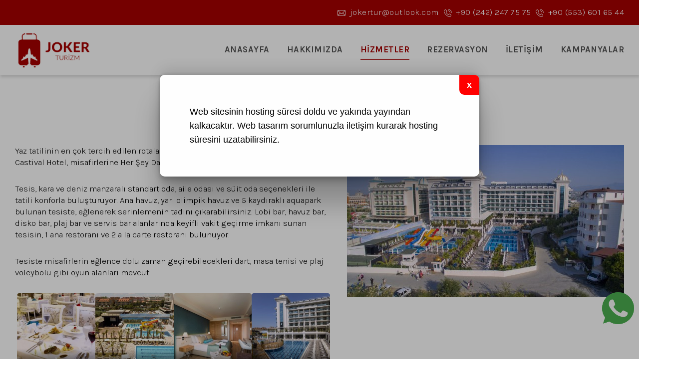

--- FILE ---
content_type: text/html; charset=UTF-8
request_url: https://www.jokertur.com.tr/otel/castival-hotel-side
body_size: 19119
content:
<!DOCTYPE html> <html class="sayfa-turu-kategori-icerik sayfa-dili-tr ust-bar-dolu ust-serit-sol-dolu ust-serit-sag-dolu banner-ust-bos banner-ust-2-bos banner-ust-3-bos orta-ust-bos orta-ust-2-bos orta-ust-3-bos orta-alt-dolu orta-alt-2-bos orta-alt-3-bos govde-ust-bos sol-bos sag-bos govde-alt-bos banner-alt-bos banner-alt-2-bos banner-alt-3-bos footer-dolu" lang="tr" data-page-id="355710" data-site-id="18654" data-is-eticaret="0" data-is-ssl="1"> <head> <meta name="viewport" content="width=device-width, initial-scale=1"> <title>Castival Hotel Side</title> <meta name="description" content="Castival Hotel Side"> <link rel="icon" href="https://d25tea7qfcsjlw.cloudfront.net/18654/p/favicon-6308c19095fc3.png"> <link rel="apple-touch-icon" href="https://d25tea7qfcsjlw.cloudfront.net/18654/p/favicon-6308c19095fc3.png"> <link rel="canonical" href="https://www.jokertur.com.tr/otel/castival-hotel-side"> <meta property="og:title" content="Castival Hotel Side"> <meta property="og:description" content="Castival Hotel Side"> <meta property="og:type" content="article"> <meta property="og:url" content="https://www.jokertur.com.tr/otel/castival-hotel-side"> <meta property="og:site_name" content="Joker Turizm"> <meta property="og:image" content="https://d25tea7qfcsjlw.cloudfront.net/18654/kicerik/193280/o-0836.jpg"> <meta property="og:image:width" content="1454"> <meta property="og:image:height" content="800"> <meta name="twitter:card" content="summary"> <meta name="robots" content="all"> <style> .oa{opacity:0;transition:opacity .7s ease-in-out,transform .7s ease-in-out;transform:translate(0,40px)}.oated{opacity:1;transform:translate(0)}@media(min-width:768px){.item:nth-child(2){transition-delay:100ms}.item:nth-child(3){transition-delay:250ms}.item:nth-child(4){transition-delay:400ms}.item:nth-child(5){transition-delay:550ms}.item:nth-child(6){transition-delay:700ms}.item:nth-child(7){transition-delay:850ms}.item:nth-child(8){transition-delay:1000ms}.item:nth-child(9){transition-delay:1150ms}.item:nth-child(10){transition-delay:1300ms}}.scroll-sentinel{position:absolute;top:0;left:0;height:1px;width:1px}@view-transition{navigation:auto}::view-transition-old(root){animation:fade-out-root 0.3s ease-out}::view-transition-new(root){animation:fade-in-root 0.3s ease-out}@keyframes fade-out-root{to{opacity:0}}@keyframes fade-in-root{from{opacity:0}}html{font-size:14px;font-family:Arial;line-height:1.42857143;scroll-behavior:smooth;text-size-adjust:none}body{margin:0;font-size:1rem;min-height:100vh}#bolum-orta-govde{margin-bottom:2em}html.sayfa-dili-ar #canvas,html.sayfa-dili-fa #canvas{direction:rtl}html.sayfa-dili-ar .carousel,html.sayfa-dili-fa .carousel{direction:ltr}html.sayfa-dili-ar .carousel .item,html.sayfa-dili-fa .carousel .item{direction:rtl}body,h1,h2,h3,h4,p,figure,blockquote,dl,dd{margin-block-end:0}h1,h2,h3,h4{text-wrap:balance}h1{font-size:2rem}h2{font-size:1.8rem}h3{font-size:1.6rem}h4{font-size:1.4rem}h5{font-size:1.2rem}h6{font-size:1.1rem}h1,h2,h3{margin-top:30px;margin-bottom:20px}h4,h5,h6{margin-top:30px;margin-bottom:10px}div.modul-baslik{font-size:1.2rem;font-weight:700;margin:30px 0}#kunye{text-align:center}.slayt.isGizliBasliklar .itemBaslik,.blog.isGizliBasliklar .itemBaslik,.sekme.isGizliBasliklar .itemBaslik,.carousel.isGizliBasliklar .itemBaslik{display:none}.bpLogo a{color:inherit}.bpLogo a:hover{text-decoration:underline}p{margin:30px 0;text-wrap:pretty}#konum-govde p{margin-top:0}.devami{clear:both}a{background-color:#fff0;text-decoration:none}a:hover{text-decoration:underline}a:active,a:hover{outline:0}.itemBaslik a{color:inherit;text-decoration:inherit}.clicktogo{cursor:pointer}img{vertical-align:middle;display:inline-block;max-width:100%;height:auto}img[style*="right"]{margin:0 0 5px 10px}img[style*="left"]{margin:0 10px 5px 0}#bolum-orta-govde img[style*="right"]{margin:0 0 10px 30px}#bolum-orta-govde img[style*="left"]{margin:0 30px 10px 0}@media(min-width:768px){.figureLeft,.figureRight{max-width:50%}.figureLeft p,.figureRight p{margin-bottom:10px;margin-top:0}.figureLeft{float:left}.figureLeft p{margin-right:30px}.figureRight{float:right}.figureRight p{margin-left:30px}}.figureCenter p{text-align:center}.itemFigure p{margin-bottom:15px}hr{margin-top:20px;margin-bottom:20px;border:0;border-top:1px solid rgb(255 255 255 / .5);-moz-box-sizing:content-box;box-sizing:content-box;height:0;clear:both}ul,ol{margin-top:0;margin-bottom:30px;list-style-position:inside;padding:0}ul ul,ol ul,ul ol,ol ol{padding-left:30px}#konum-govde li{margin:10px 0}li p{margin:0;display:inline}table ul,table ol{margin-bottom:0}blockquote{padding:10px 20px;margin:0 0 30px;font-size:17.5px;border-left:5px solid;border-left-color:rgb(255 255 255 / .5)}blockquote p{text-align:left}blockquote p:last-child,blockquote ul:last-child,blockquote ol:last-child{margin-bottom:0}b,strong{font-weight:700}small{font-size:.8rem}sub,sup{font-size:.75rem;line-height:0;position:relative;vertical-align:baseline}sup{top:-.5em}sub{bottom:-.25em}pre{overflow:auto}code,pre{font-family:monospace,monospace;font-size:1em}.statusbar-tooltip{position:fixed;bottom:0;left:0;background:#222;color:#ccc;padding:2px 10px;font-size:12px;line-height:16px;z-index:9999;display:none;pointer-events:none;border-top-right-radius:4px;font-family:system-ui,-apple-system,sans-serif}@media screen and (min-width:992px){.konum{display:flex;flex-wrap:wrap;gap:0 30px;justify-content:space-between}#bolum-ust .konum,.bolum-kolon-dikey .konum{display:block}#bolum-ust .modul,.bolum-kolon-dikey .modul{width:auto}.modul{width:100%}.modul-flex{align-self:flex-start}.modul-flex-25{width:calc(25% - 30px)}.modul-flex-33{width:calc(33.333333% - 30px)}.modul-flex-50{width:calc(50% - 30px)}.modul-flex-66{width:calc(66.6666% - 30px)}.modul-flex-75{width:calc(75% - 30px)}}*,*::before,*::after{box-sizing:border-box}.bolum-konteyner{margin-right:auto;margin-left:auto;padding-left:30px;padding-right:30px;max-width:100%}.bolum-satir{margin-left:-30px;margin-right:-30px;display:flex;flex-wrap:wrap}.bolum-kolon{width:100%;padding-left:30px;padding-right:30px;position:relative}.clearfix:before,.clearfix:after,.bolum-konteyner:before,.bolum-konteyner:after,.bolum-satir:before,.bolum-satir:after,#kategori-giris-yazisi:after,#kategoriIcerikListe:after{content:" ";display:block;height:0}html.sol-bos.sag-bos #bolum-orta-sol,html.sol-bos.sag-bos #bolum-orta-sag,html.sol-bos.sag-dolu #bolum-orta-sol,html.sag-bos.sol-dolu #bolum-orta-sag{display:none}html.sol-bos.sag-bos #bolum-orta-govde,#bolum-orta-ust .bolum-kolon,#bolum-orta-alt .bolum-kolon,#bolum-footer{width:100%}#konum-govde-alt{clear:both}@media (max-width:991px){#canvas .desktop-only{display:none}}@media (min-width:992px){#canvas .mobile-only{display:none}}@media (min-width:768px){html.sag-bos.sol-dolu #bolum-orta-sol{width:35%;order:-1}html.sag-bos.sol-dolu #bolum-orta-govde{width:65%}html.sol-bos.sag-dolu #bolum-orta-sag{width:35%}html.sol-bos.sag-dolu #bolum-orta-govde{width:65%}html.sag-dolu.sol-dolu #bolum-orta-sol,html.sag-dolu.sol-dolu #bolum-orta-sag{width:50%}html.sag-dolu.sol-dolu #bolum-orta-sol{order:-1}html.sag-dolu.sol-dolu #bolum-orta-govde{width:100%;order:1}}@media (min-width:992px){html.sag-bos.sol-dolu #bolum-orta-sol{width:35%;order:-1}html.sag-bos.sol-dolu #bolum-orta-govde{width:65%}html.sol-bos.sag-dolu #bolum-orta-sag{width:35%}html.sol-bos.sag-dolu #bolum-orta-govde{width:65%}html.sag-dolu.sol-dolu #bolum-orta-sol,html.sag-dolu.sol-dolu #bolum-orta-sag{width:35%}html.sag-dolu.sol-dolu #bolum-orta-sol{order:-1}html.sag-dolu.sol-dolu #bolum-orta-govde{width:65%;order:0}}@media (min-width:1200px){html.sag-bos.sol-dolu #bolum-orta-sol{width:25%;order:-1}html.sag-bos.sol-dolu #bolum-orta-govde{width:75%}html.sol-bos.sag-dolu #bolum-orta-sag{width:25%}html.sol-bos.sag-dolu #bolum-orta-govde{width:75%}html.sag-dolu.sol-dolu #bolum-orta-sol{width:20%;order:-1}html.sag-dolu.sol-dolu #bolum-orta-sag{width:20%}html.sag-dolu.sol-dolu #bolum-orta-govde{width:60%;order:0}}@media (min-width:1440px){.bolum-konteyner{width:1380px}}#bolum-ust-bar{width:100%}#bolum-ust .modul-baslik{display:none}#bolum-ust ul{margin:0;padding:0}#bolum-ust-bar li{list-style:none;margin:0;padding:0;display:inline-block;margin-right:5px}#bolum-ust li:last-child{margin-right:0}#bolum-ust-bar p{margin:0;font:.9rem}#bolum-ust-serit{width:100%}#bolum-ust-serit .bolum-kolon{width:100%}#bolum-ust-serit-yerlesim{display:flex;justify-content:space-between;align-items:center}#bolum-ust-serit-sol{flex-grow:2}#bolum-ust-serit-dugmeler{position:relative;font-family:Arial,Helvetica,"Segoe UI Symbol",sans-serif}#bolum-ust-serit .modul{float:left;margin:0}#bolum-ust-serit p{margin:0}#bolum-ust-serit-dugmeler button{border:none}#canvasToggle{background:none}#dugme-google-arama{cursor:pointer;background:none;color:inherit}#dugme-google-arama:after{content:"\26B2";font-weight:700;transform:rotate(-45deg);font-size:1.4rem;line-height:1.6rem;display:inline-block}@media (max-width:768px){#bolum-ust-serit-sol{max-width:75%}}#bolum-footer .bolum-kolon{width:100%}.bpLogo{text-align:center}.bpLogo a:hover{text-decoration:none}#offCanvas{position:fixed;top:0;right:-260px;width:260px;height:100%;background-color:#fff;box-shadow:-2px 0 5px rgb(0 0 0 / .1);transition:right 0.5s ease;overflow-y:auto;z-index:1000}#offCanvas.isOpen{right:0}.canvas-overlay{position:fixed;top:0;left:0;right:0;bottom:0;background-color:rgb(0 0 0 / .7);z-index:999;visibility:hidden;opacity:0;transition:opacity .5s}.canvas-overlay.isOpen{visibility:visible;opacity:1}#offCanvas ul{margin:0;padding:0;display:block}#offCanvas li{display:block}#offCanvas a{display:block;padding:2px 10px}#offCanvas ul ul{margin-left:1em}#offCanvas .modul-ic{margin-bottom:1em}#offCanvas .modul-baslik{margin:5px 10px;font-size:1.2em}@media (min-width:992px){#bolum-ust-serit #canvasToggle{display:none}#offCanvas{display:none}}@media (max-width:991px){#bolum-ust-serit-dugmeler #dugme-google-arama,#bolum-ust-serit-dugmeler #navGlobe,#bolum-ust .modul-menu{display:none}}#offCanvas .menuVar>a:after{content:'-';float:right}#offCanvas .menuVar.menuClosed>a span{opacity:1}#offCanvas .menuVar.menuClosed a:after{content:'\25BE'}#offCanvas .menuVar.menuClosed ul{display:none}.modul-menu ul,.modul-kategori ul{margin:0;padding:0;list-style:none}.modul-menu a:hover,.modul-menu a:focus,.modul-kategori li a:hover,.modul-kategori li a:focus{outline:0;text-decoration:none}.bolum-kolon-dikey .modul-menu ul ul{max-height:0;overflow:hidden;opacity:0;transform:translateY(-10px);transition:max-height 0.5s ease,opacity 0.4s ease,transform 0.4s ease}.bolum-kolon-dikey .modul-menu li.aktif>ul,.bolum-kolon-dikey .modul-menu li.submenu-open>ul,.bolum-kolon-dikey .modul-menu li:hover>ul{max-height:1000px;opacity:1;transform:translateY(0);margin:1rem}.bolum-kolon-dikey .menuVar>a span::after{content:"►";margin-left:6px;font-size:.6em;display:inline-block;transition:transform 0.4s ease}.bolum-kolon-dikey .menuVar.aktif>a span::after,.bolum-kolon-dikey .menuVar.submenu-open>a span::after,.bolum-kolon-dikey .menuVar:hover>a span::after{content:"►";transform:rotate(90deg)}.modul-menu li a,.modul-kategori li a{display:block}#canvasToggle:after{content:'\2261';font-size:2.5rem}.isOpen #canvasToggle:after{content:'\00D7'}#canvasToggle:focus{outline:none}.bolum-kolon-yatay .modul-menu .modul-ic{position:relative;z-index:1;width:100%}.bolum-kolon-yatay .modul-menu .modul-ic>ul{display:flex;flex-wrap:wrap}.bolum-kolon-yatay .modul-menu .modul-ic>ul>li{flex:1 1 auto}.bolum-kolon-yatay .modul-menu ul{min-width:100%}.bolum-kolon-yatay .modul-menu ul ul{position:absolute;visibility:hidden;opacity:0}.bolum-kolon-yatay .modul-menu ul ul ul{left:100%;top:0;min-width:inherit}.bolum-kolon-yatay .modul-menu .modul-ic>ul>li:nth-last-child(-n+3)>ul ul{left:auto;right:100%}.bolum-kolon-yatay .modul-menu li,#bolum-ust .modul-menu li{display:block;position:relative}.bolum-kolon-yatay .modul-menu li:hover>ul{visibility:visible;opacity:1;animation:fadeInDown 1s ease-out}.bolum-kolon-yatay .modul-menu a{white-space:nowrap;display:block}.bolum-kolon-yatay .modul-menu a:hover{text-decoration:none}@keyframes fadeInDown{from{opacity:0;visibility:hidden;transform:translateY(-10px)}to{opacity:1;visibility:visible;transform:translateY(0)}}@media (pointer:coarse){.bolum-kolon-yatay .modul-menu li.submenu-open>ul{visibility:visible;opacity:1;animation:fadeInDown 1s ease-out}}#gOverlay{display:block;visibility:hidden;opacity:0;position:fixed;z-index:2;background-color:rgb(0 0 0 / .9);background-position:center;background-repeat:no-repeat;background-size:contain;top:0;left:0;right:0;bottom:0;transition:all 1s}.sayfa-turu-urun #gOverlay{background-color:#fff;cursor:pointer}@media(max-width:992px){#gOverlay{background-size:contain}}#gOverlay.open{visibility:visible;opacity:1}#gOverlay .prev,#gOverlay .next{cursor:pointer;position:absolute;top:50%;transform:translateY(-50%);text-decoration:none;font-size:60px;line-height:80px;color:#fff;text-shadow:1px 1px 4px rgb(0 0 0 / .8)}#gOverlay .prev{left:3%}#gOverlay .prev:before{content:"\276e"}#gOverlay .next{right:3%}#gOverlay .next:before{content:"\276f"}#gOverlay:before{position:absolute;right:20px;top:20px;color:#fff;content:'×';padding:15px;border-radius:50%;font-weight:700;font-size:30px;line-height:20px;text-shadow:1px 1px 2px rgb(0 0 0 / .8);cursor:pointer}#gOverlayContent{opacity:0;visibility:hidden;transition:opacity 1.5s .5s;position:absolute;left:50%;transform:translateX(-50%);bottom:10px;font-size:1rem;display:block;padding:5px 15px;border-radius:4px;background:rgb(0 0 0 / .8);color:#fff}#gOverlay.open #gOverlayContent{opacity:1;visibility:visible}#gOverlayContent p:last-child{margin-bottom:0}@media(max-width:991px){#gOverlayContent{width:100%;left:0;transform:none;text-align:center}}.buyuyen{cursor:zoom-in;display:inline-block}.buyuyen img{transition:transform .5s}.buyuyen:hover img{transform:scale(1.02)}iframe{width:100%;height:auto;border:none}.embedResponsive{position:relative;display:block;height:0;padding:0;overflow:hidden}.embedResponsive .embedResponsiveItem,.embedResponsive iframe,.embedResponsive embed,.embedResponsive object,.embedResponsive video,.embedResponsive .youtube-placeholder{position:absolute;top:0;left:0;bottom:0;height:100%;width:100%;border:0}.embedResponsive16by9{padding-bottom:56.25%}.embedResponsive4by3{padding-bottom:75%}.embedResponsive1by1{padding-bottom:100%}#konum-govde .embedResponsive{margin-bottom:1rem}#kategori-flex,.itemBaslikVeKapak{display:flex}.kategori-column,.itemBaslikColumn{flex-direction:column}.kategori-column-reverse,.itemBaslikColumnReverse{flex-direction:column-reverse}#kategori-sayfalandirma{list-style:none;margin:0;padding:0;text-align:center;margin-bottom:2em;clear:both}#kategori-sayfalandirma li{display:inline-block}#kategori-sayfalandirma span{display:inline-block;padding:4px 8px}#kategori-oncekiler{display:flex;flex-wrap:wrap;justify-content:space-between;text-align:center;margin-top:30px;padding-top:30px}#kategori-oncekiler .itemFigure{width:calc(50% - 15px);margin-bottom:30px}#kategori-oncekiler .active{text-decoration:underline}#kategori-icerik-turu-metin .blog .item{margin-bottom:2rem}.icerik:after{content:'';clear:both;display:block}table{background-color:#fff0;margin-bottom:30px;border-spacing:0;border-collapse:collapse;width:100%}td,th{padding:0}table p{margin:0}caption{padding-top:8px;padding-bottom:8px;text-align:left}th{text-align:left}table>thead>tr>th,table>tbody>tr>th,table>tfoot>tr>th,table>thead>tr>td,table>tbody>tr>td,table>tfoot>tr>td{padding:8px;line-height:1.42857143;vertical-align:top}table>thead>tr>th{vertical-align:bottom}.breadcrumb{list-style:none;margin:30px 0;padding:0;font-size:.9rem;color:inherit}.breadcrumb li{display:inline-block;margin:2px}.breadcrumb li:after{content:'›';display:inline-block;margin-left:4px}.breadcrumb li:last-child:after{content:'';display:none}.breadcrumb li a{color:inherit;text-transform:lowercase}.bolum-banner-ust-alt .modul-logo{margin:0 auto;max-width:1920px;padding:15px}.modul-logo img{display:inline-block;transition:filter .5s,transform .5s,background-color 1s}.msm{box-shadow:0 0 5px 0 rgba(0,0,0,.25);position:fixed;width:100%;bottom:0;left:0;right:0;background:#fff;z-index:1;text-align:center;user-select:none}.msm ul{padding:0;margin:0;list-style:none;overflow:auto;white-space:nowrap;display:flex}.msm li{flex:auto;min-width:fit-content;border-right:1px solid #eee;padding:5px 16px}.msm li:last-child{border:none}.msm span{display:block;color:#000;font-size:1rem;line-height:36px;text-align:center;min-width:24px;font-weight:700;font-style:normal}.msm img{max-width:24px}.msm span#msm-cart-qty{display:inline-block}@media(max-width:767px){body{padding-bottom:46px}}#expired{position:fixed;width:100%;height:100%;left:0;top:0;bottom:0;right:0;background-color:rgba(0,0,0,.3);z-index:999}#expired p{margin:0;padding:0;text-shadow:none;position:absolute;top:35%;left:50%;width:50%;transform:translate(-50%,-50%);color:#000;background-color:#fefefe;font-family:sans-serif;font-size:18px;line-height:28px;padding:60px;pointer-events:none;user-select:none;font-weight:400;border-radius:10px;box-shadow:rgba(0,0,0,.25) 0 54px 55px,rgba(0,0,0,.12) 0 -12px 30px,rgba(0,0,0,.12) 0 4px 6px,rgba(0,0,0,.17) 0 12px 13px,rgba(0,0,0,.09) 0 -3px 5px}#expired p:after{position:absolute;content:'x';font-weight:700;font-size:18px;background:red;color:#fff;right:0;top:0;padding:6px 15px;border-bottom-left-radius:10px;border-top-right-radius:10px}#expired p a{color:#000;text-decoration:none;outline:none;border:none;cursor:inherit}@media(max-width:767px){#expired p{padding:30px;width:80%;font-size:16px}}.imageGallery-root .imageGallery-container{display:flex;flex-wrap:wrap;justify-content:center}.imageGallery-root img{cursor:zoom-in}.imageGallery-root .imageGallery-item{transition:transform 0.3s ease;cursor:pointer}.imageGallery-root .imageGallery-item figure{margin:0;overflow:hidden;position:relative;cursor:zoom-in}.imageGallery-root .imageGallery-item .image-wrapper{overflow:hidden}.imageGallery-root .imageGallery-item img{width:100%;height:100%;object-fit:cover;transition:transform 4s .2s ease-out}.imageGallery-root .imageGallery-item:hover img{transform:scale(1.3)}.imageGallery-root .imageGallery-item figcaption{transition:all 0.5s ease;font-size:14px;line-height:16px}.cap-pla-inside figcaption{position:absolute;left:0;right:0}.cap-pla-outside figcaption{position:static}.cap-pla-outside.cap-pos-above figure{display:flex;flex-direction:column-reverse}.cap-pos-below figcaption{bottom:0}.cap-pos-above figcaption{top:0}.imageGallery-container.caption-hover figcaption{position:absolute;bottom:0;left:0;right:0;transform:translateY(100%)}.imageGallery-container.caption-hover .imageGallery-item:hover figcaption{transform:translateY(0)}.imageGallery-container.caption-inside figcaption{position:absolute;bottom:0;left:0;right:0}.imageGallery-modal{display:none;position:fixed;z-index:1000;left:0;top:0;width:100%;height:100%;background-color:rgb(0 0 0 / .9)}.imageGallery-modal .modal-content{position:absolute;top:50%;left:50%;transform:translate(-50%,-50%);width:90%;max-width:1920px;height:90%;display:flex;flex-direction:column;justify-content:center;align-items:center;overflow:hidden}.imageGallery-modal .modal-image{max-width:100%;max-height:calc(100% - 60px);object-fit:contain;position:absolute;opacity:0;transition:opacity 1s ease,transform 1s ease;border-radius:5px;transform-origin:0 0}.imageGallery-modal .modal-caption{position:absolute;bottom:0;left:0;right:0;background:rgb(0 0 0 / .7);color:#fff;padding:10px;text-align:center;opacity:0;transition:opacity 0.5s ease}.imageGallery-modal .modal-image.active,.imageGallery-modal .modal-caption.active{opacity:1;transform:translateX(0)}.imageGallery-modal .modal-image.slide-left{opacity:0;transform:translateX(-100%)}.imageGallery-modal .modal-image.slide-right{opacity:0;transform:translateX(100%)}.imageGallery-modal .close,.imageGallery-modal .prev,.imageGallery-modal .next{color:#fff;position:absolute;font-size:35px;font-weight:700;transition:0.3s;cursor:pointer}.imageGallery-modal .close{top:10px;right:25px}.imageGallery-modal .prev{left:25px;top:50%;transform:translateY(-50%)}.imageGallery-modal .next{right:25px;top:50%;transform:translateY(-50%)}.imageGallery-modal .close:hover,.imageGallery-modal .prev:hover,.imageGallery-modal .next:hover{color:#bbb;text-decoration:none}.imageGallery-modal .spinner{position:absolute;top:50%;left:50%;transform:translate(-50%,-50%);width:50px;height:50px;opacity:0;transition:opacity 0.3s ease}.imageGallery-modal .spinner.active{opacity:1}@keyframes rotate{100%{transform:translate(-50%,-50%) rotate(360deg)}}@keyframes dash{0%{stroke-dasharray:1,150;stroke-dashoffset:0}50%{stroke-dasharray:90,150;stroke-dashoffset:-35}100%{stroke-dasharray:90,150;stroke-dashoffset:-124}}.imageGallery-modal .spinner svg{animation:rotate 2s linear infinite;transform-origin:center center}.imageGallery-modal .spinner circle{animation:dash 1.5s ease-in-out infinite}.pulse-container{position:fixed;top:50%;left:50%;transform:translate(-50%,-50%);width:60px;height:60px;pointer-events:none;z-index:1000;display:none}.pulse-circle{position:absolute;width:100%;height:100%;border-radius:50%;background-color:rgb(255 255 255 / .6);opacity:0}.pulse-circle:nth-child(1){animation:pulse 2s ease-out infinite}.pulse-circle:nth-child(2){animation:pulse 2s ease-out 0.5s infinite}@keyframes pulse{0%,100%{transform:scale(.5);opacity:0}50%{transform:scale(1.5);opacity:.8}}@font-face{font-family:'Karla';font-style:normal;font-weight:300;font-display:swap;src:url(https://fonts.gstatic.com/s/karla/v33/qkBbXvYC6trAT7RbLtyU5rZPoAU.woff2) format('woff2');unicode-range:U+0100-02BA,U+02BD-02C5,U+02C7-02CC,U+02CE-02D7,U+02DD-02FF,U+0304,U+0308,U+0329,U+1D00-1DBF,U+1E00-1E9F,U+1EF2-1EFF,U+2020,U+20A0-20AB,U+20AD-20C0,U+2113,U+2C60-2C7F,U+A720-A7FF}@font-face{font-family:'Karla';font-style:normal;font-weight:300;font-display:swap;src:url(https://fonts.gstatic.com/s/karla/v33/qkBbXvYC6trAT7RVLtyU5rZP.woff2) format('woff2');unicode-range:U+0000-00FF,U+0131,U+0152-0153,U+02BB-02BC,U+02C6,U+02DA,U+02DC,U+0304,U+0308,U+0329,U+2000-206F,U+20AC,U+2122,U+2191,U+2193,U+2212,U+2215,U+FEFF,U+FFFD}@font-face{font-family:'Karla';font-style:normal;font-weight:400;font-display:swap;src:url(https://fonts.gstatic.com/s/karla/v33/qkBbXvYC6trAT7RbLtyU5rZPoAU.woff2) format('woff2');unicode-range:U+0100-02BA,U+02BD-02C5,U+02C7-02CC,U+02CE-02D7,U+02DD-02FF,U+0304,U+0308,U+0329,U+1D00-1DBF,U+1E00-1E9F,U+1EF2-1EFF,U+2020,U+20A0-20AB,U+20AD-20C0,U+2113,U+2C60-2C7F,U+A720-A7FF}@font-face{font-family:'Karla';font-style:normal;font-weight:400;font-display:swap;src:url(https://fonts.gstatic.com/s/karla/v33/qkBbXvYC6trAT7RVLtyU5rZP.woff2) format('woff2');unicode-range:U+0000-00FF,U+0131,U+0152-0153,U+02BB-02BC,U+02C6,U+02DA,U+02DC,U+0304,U+0308,U+0329,U+2000-206F,U+20AC,U+2122,U+2191,U+2193,U+2212,U+2215,U+FEFF,U+FFFD}@font-face{font-family:'Karla';font-style:normal;font-weight:700;font-display:swap;src:url(https://fonts.gstatic.com/s/karla/v33/qkBbXvYC6trAT7RbLtyU5rZPoAU.woff2) format('woff2');unicode-range:U+0100-02BA,U+02BD-02C5,U+02C7-02CC,U+02CE-02D7,U+02DD-02FF,U+0304,U+0308,U+0329,U+1D00-1DBF,U+1E00-1E9F,U+1EF2-1EFF,U+2020,U+20A0-20AB,U+20AD-20C0,U+2113,U+2C60-2C7F,U+A720-A7FF}@font-face{font-family:'Karla';font-style:normal;font-weight:700;font-display:swap;src:url(https://fonts.gstatic.com/s/karla/v33/qkBbXvYC6trAT7RVLtyU5rZP.woff2) format('woff2');unicode-range:U+0000-00FF,U+0131,U+0152-0153,U+02BB-02BC,U+02C6,U+02DA,U+02DC,U+0304,U+0308,U+0329,U+2000-206F,U+20AC,U+2122,U+2191,U+2193,U+2212,U+2215,U+FEFF,U+FFFD}body{font-family:'Karla',sans-serif;font-weight:300;color:#000;font-size:1.2rem}h1,h2,h3,h4,h5,h6,strong{font-family:'Karla',sans-serif;font-weight:700;color:#000}h1{text-align:center}a{color:#000}.devami a{padding:5px 0;color:#282f39}.devami a:after{display:inline-block;content:' >>';margin-left:10px;text-decoration:none}.breadcrumb{text-align:center}.sayfa-turu-ana-sayfa h2{text-align:center;font-size:32px}html.ust-bar-dolu.ust-serit-sol-dolu.ust-serit-sag-dolu.banner-ust-bos #bolum-ust{box-shadow:1px 5px 5px #e0e0e0}#bolum-ust{letter-spacing:.5px}#bolum-ust .modul-menu .menu-seviye-1>li{padding-left:20px}#bolum-ust .modul-menu .menu-seviye-1>li>a{padding-left:15px;color:#545454;font-weight:700}#bolum-ust .modul-menu .menu-seviye-1>li.aktif>a{color:#a80000}#bolum-ust .modul-menu .menu-seviye-1>li.aktif>a span{padding-bottom:10px;border-bottom:1px solid #a80000}#bolum-ust .modul-menu .menu-seviye-1>li:hover>a{color:#a80000}#bolum-ust .modul-menu .menu-seviye-1>li:hover>a span{padding-bottom:10px;border-bottom:1px solid #a80000;transition:all 0.3s}#bolum-ust .modul-menu .menu-seviye-2,#bolum-ust .modul-menu .menu-seviye-3{padding:20px;line-height:20px;background:#a80000;width:250px;box-shadow:0 0 20px 0 rgb(0 0 0 / .1)}#bolum-ust .modul-menu .menu-seviye-2>li,#bolum-ust .modul-menu .menu-seviye-3>li{padding:5px 0;transition:background-color 0.3s}#bolum-ust .modul-menu .menu-seviye-2>li a,#bolum-ust .modul-menu .menu-seviye-3>li a{color:#dddad3;font-weight:700}#bolum-ust .modul-menu .menu-seviye-2>li:hover a,#bolum-ust .modul-menu .menu-seviye-3>li:hover a,#bolum-ust .modul-menu .menu-seviye-2>li.aktif a,#bolum-ust .modul-menu .menu-seviye-3>li.aktif a{color:#fff}#bolum-ust-bar{background:#a80000;color:#fff;line-height:50px}#bolum-ust-bar .modul img{margin-right:4px}#bolum-ust-bar .modul:nth-child(1){float:right;margin-left:10px}@media (max-width:767px){#bolum-ust-bar .modul:nth-child(1){display:none}}#bolum-ust-bar .modul:nth-child(2){float:right}@media (max-width:767px){#bolum-ust-bar .modul:nth-child(2){display:none}}#bolum-ust-bar .modul:nth-child(3){float:right}@media (max-width:767px){#bolum-ust-bar .modul:nth-child(3){float:none;text-align:center}}#bolum-ust-bar .modul:nth-child(3) a{color:#dddad3;font-size:1.2rem;text-decoration:none;letter-spacing:1px;transition:all 0.5s}#bolum-ust-bar .modul:nth-child(3) a:hover{color:#fff}#bolum-ust-serit{line-height:100px}#bolum-ust-serit-dugmeler #dugme-google-arama{display:none}#bolum-orta-ust{background:#fafafa}#bolum-orta-ust .modul-grup-icerik{text-align:center;margin:50px 0}#bolum-orta-ust .modul-grup-icerik img{transition:all 0.3s}#bolum-orta-ust .modul-grup-icerik img:hover{transform:translate(0,-5px)}#konum-govde-alt .modul-grup-icerik{text-align:center}#bolum-orta-alt{background:#fafafa}#bolum-orta-alt .modul-form{margin:70px 0}#bolum-orta-alt .modul-form .modul-baslik{text-align:center}#bolum-orta-alt .modul-form .fc{background:#ebebeb;border:none}#bolum-orta-alt .modul-form button{background:#ebebeb;border:none;font-weight:700}#bolum-footer{background:#fff}#bolum-footer *{color:#282f39}#offCanvas{background:#a80000}#offCanvas *{color:#dddad3}#offCanvas .modul-ic{margin-top:90px}#offCanvas .menu-seviye-1 a{margin-left:10px;text-decoration:none}#offCanvas .menu-seviye-2 a{border-left:1px solid #fff;line-height:30px}#whatsAPP{background:url(//d25tea7qfcsjlw.cloudfront.net/18654/p/114998.png) center no-repeat;position:fixed;bottom:70px;right:10px}@media (max-width:767px){#whatsAPP{display:none}} /* ulak */ /* honey trap */ .modul-form .fsrs { display: none; } .modul-form{ clear: both; max-width: 1920px; margin: 30px auto; } .modul-form .fs { margin-bottom: .635em; } .modul-form .fb { margin-bottom: 8px; clear: both; font-weight: bold; } .modul-form .error{ color: red; margin-top: 8px; } .modul-form input, .modul-form textarea, .modul-form select, .modul-form button { width: 100%; background-color: transparent; font: inherit; padding: 5px; border-width: 1px; } .modul-form textarea{ resize: none; height: 80px; } .modul-form button{ border-color: transparent; cursor: pointer; } .modul-form button, .modul-form .fc{ transition: all .3s; } .modul-form button:hover{ transform: translateY(-3px); } /* outline iptal */ .modul-form input:focus, .modul-form textarea:focus, .modul-form select:focus, .modul-form button:focus { outline: none; } .modul-form .formCheckLabel input { width: auto; } .modul-form .formCheckLabel { display: block; padding: 5px; } @media screen and (min-width: 992px){ .bolum-kolon-yatay .modul-form form{ display: flex; flex-wrap: wrap; justify-content: space-between; } .bolum-kolon-yatay .modul-form .fs { width: 100%; margin: 10px 0; } .bolum-kolon-yatay .modul-form .fs-w25{ width: calc(25% - 15px); } .bolum-kolon-yatay .modul-form .fs-w33{ width: calc(33.333% - 15px); } .bolum-kolon-yatay .modul-form .fs-w50{ width: calc(50% - 15px); } .bolum-kolon-yatay .modul-form .fs-w66{ width: calc(66.6666% - 15px); } .bolum-kolon-yatay .modul-form .fs-w75{ width: calc(75% - 15px); } /* masaustu checkboxlar iki sutun olsun */ .modul-form .formCheckLabel { float: left; width: 50%; } } /* gönderim sonucu */ .formSendData .satirSoru{ font-weight: bold; } .formSendData .satirCevap{ margin-bottom: 1em; } .loader, .loader:before, .loader:after { background: rgba(200,200,200,.5); -webkit-animation: load1 1s infinite ease-in-out; animation: load1 1s infinite ease-in-out; width: 1em; height: 4em; } .loader:before, .loader:after { position: absolute; top: 0; content: ''; } .loader:before { left: -1.5em; -webkit-animation-delay: -0.32s; animation-delay: -0.32s; } .loader { text-indent: -9999em; margin: 88px auto; position: relative; font-size: 11px; transform: translateZ(0); -webkit-animation-delay: -0.16s; animation-delay: -0.16s; } .loader:after { left: 1.5em; } @-webkit-keyframes load1 { 0%, 80%, 100% { box-shadow: 0 0 #fff; height: 4em; } 40% { box-shadow: 0 -2em rgba(255,255,255,.5); height: 5em; } } @keyframes load1 { 0%, 80%, 100% { box-shadow: 0 0 rgba(255,255,255,.5); height: 4em; } 40% { box-shadow: 0 -2em rgba(255,255,255,.5); height: 5em; } } @media screen and (min-width: 768px) { #m397736 .modul-ic { } } @media screen and (max-width: 767px) { #m397736 .modul-ic { } } @media screen and (min-width: 768px) { #m397737 .modul-ic { } } @media screen and (max-width: 767px) { #m397737 .modul-ic { } } #m397750 .modul-logo-images { text-align: left } #m397750 img { margin:5px; padding:0; filter:none; } #m397750 img:hover { filter:none; transform:scale(1.05); } @media (max-width: 767px) { #m397750 img { } } #m397741 .modul-ic { } #m397741 .modul-baslik { } #m397741 label { } #m397741 .fc { } #m397741 button { } #m397741 button:hover { background-color:rgb(173, 20, 20); } @media(max-width: 767px) { #m397741 .modul-ic { } } @media screen and (min-width: 768px) { #m397735 .modul-ic { } } @media screen and (max-width: 767px) { #m397735 .modul-ic { } } #m478576 { background-color:#A80000; } #m478576 li { border-color:#eee; } #m478576 span { color:#FFFFFF; } </style> </head> <body> <div id="canvas"> <header id="bolum-ust"> <div id="bolum-ust-bar"> <div class="bolum-konteyner"> <div class="bolum-satir"> <div class="bolum-kolon bolum-kolon-yatay"> <div id="konum-ust-bar" class="konum"><div id='m397736' data-modul-id='397736' class="modul modul-esnek"> <div class="modul-ic"> <ul> <li><img src="data:image/svg+xml,%3Csvg xmlns='http://www.w3.org/2000/svg' viewBox='0 0 16 16'%3E%3C/svg%3E" alt="305116" height="16" width="16" data-src="//d25tea7qfcsjlw.cloudfront.net/18654/modul/397736/472854.png" /> &#43;90 (242) 247 75 75</li> <li><img src="data:image/svg+xml,%3Csvg xmlns='http://www.w3.org/2000/svg' viewBox='0 0 16 16'%3E%3C/svg%3E" alt="305116" height="16" width="16" data-src="//d25tea7qfcsjlw.cloudfront.net/18654/modul/397736/472854.png" /> &#43;90 (553) 601 65 44</li> </ul> </div> </div> <div id='m397737' data-modul-id='397737' class="modul modul-esnek"> <div class="modul-ic"> <p><img src="data:image/svg+xml,%3Csvg xmlns='http://www.w3.org/2000/svg' viewBox='0 0 16 16'%3E%3C/svg%3E" alt="e-posta" height="16" width="16" data-src="//d25tea7qfcsjlw.cloudfront.net/18654/modul/397737/472855.png" /> jokertur&#64;outlook.com</p> </div> </div> </div> </div> </div> </div> </div> <div id="bolum-ust-serit"> <div class="bolum-konteyner"> <div class="bolum-satir"> <div class="bolum-kolon bolum-kolon-yatay"> <div id="bolum-ust-serit-yerlesim"> <div id="bolum-ust-serit-sol"> <div id="konum-ust-serit-sol" class="konum"><div class="modul modul-logo" data-modul-id="397750" id="m397750"> <div class="modul-ic"> <div class="modul-logo-images"> <img src="data:image/svg+xml,%3Csvg xmlns='http://www.w3.org/2000/svg' viewBox='0 0 146 71'%3E%3C/svg%3E" alt="Joker Turizm" height="71" width="146" data-src="//d25tea7qfcsjlw.cloudfront.net/18654/modul/397750/5802.svg" data-clicktogo="/" class="logo-img clicktogo" > </div> </div> </div> </div> </div> <div id="bolum-ust-serit-sag"><div id="konum-ust-serit-sag" class="konum"><nav class="modul modul-menu baslikYok" data-modul-id="397734"> <div class="modul-ic"> <ul class="menu-seviye-1" role="menu"> <li class="link-home" role="none"> <a href="/" title="Antalya Tur ve Seyahat Danışmanlığı - Joker Turizm" role="menuitem"> <span>ANASAYFA</span> </a> </li> <li role="none"> <a href="/joker-turizm-hakkinda" title="Joker Turizm Hakkında" role="menuitem"> <span>HAKKIMIZDA</span> </a> </li> <li class="menuVar" role="none"> <a href="/hizmetler" title="Joker Turizm Hizmetleri" role="menuitem" aria-haspopup="true" aria-expanded="false"> <span>HİZMETLER</span> </a> <ul class="menu-seviye-2" role="menu"> <li role="none"> <a href="/tur" title="Joker Turizm Tur Organizasyonları" role="menuitem"> <span>TURLAR</span> </a> </li> <li role="none"> <a href="/mice" title="Joker Turizm M.I.C.E Hizmetleri" role="menuitem"> <span>M.I.C.E</span> </a> </li> <li role="none"> <a href="/otel" title="Joker Turizm Anlaşmalı Oteller" role="menuitem"> <span>OTEL KONAKLAMA</span> </a> </li> <li role="none"> <a href="/antalya-havalimani-transfer" title="Antalya Havalimanı VIP Transfer Hizmetleri" role="menuitem"> <span>TRANSFER</span> </a> </li> </ul> </li> <li role="none"> <a href="/rezervasyon" title="Joker Turizm Rezervasyon Formu" role="menuitem"> <span>REZERVASYON</span> </a> </li> <li role="none"> <a href="/iletisim" title="Joker Turizm İletişim Bilgileri" role="menuitem"> <span>İLETİŞİM</span> </a> </li> <li class="menuVar" role="none"> <a href="/kampanyalar" title="Kampanyalar" role="menuitem" aria-haspopup="true" aria-expanded="false"> <span>KAMPANYALAR</span> </a> <ul class="menu-seviye-2" role="menu"> <li role="none"> <a href="/yilbasi-dev-kampanya" title="YILBAŞI DEV KAMPANYA" role="menuitem"> <span>YILBAŞI DEV KAMPANYA</span> </a> </li> </ul> </li> </ul> </div> </nav> </div></div> <div id="bolum-ust-serit-dugmeler"> <button id="dugme-google-arama" aria-label="Go to search" class="clicktogo" data-clicktogo="/s"></button> <button id="canvasToggle" aria-label="Toggle Menu"></button> </div> </div> </div> </div> </div> </div> </header> <div id="bolum-iki-banner-arasi"> <main id="bolum-orta"> <div class="bolum-konteyner"> <div class="bolum-satir"> <article class="bolum-kolon bolum-kolon-yatay" id="bolum-orta-govde"> <nav aria-label="Breadcrumb"> <ol itemscope itemtype="https://schema.org/BreadcrumbList" class="breadcrumb"> <li itemprop="itemListElement" itemscope itemtype="https://schema.org/ListItem"> <a itemprop="item" href="https://www.jokertur.com.tr/"> <span itemprop="name">Anasayfa</span> <meta itemprop="position" content="1"/> </a> </li> <li itemprop="itemListElement" itemscope itemtype="https://schema.org/ListItem"> <a itemprop="item" href="https://www.jokertur.com.tr/hizmetler"> <span itemprop="name">HİZMETLER</span> <meta itemprop="position" content="2"/> </a> </li> <li itemprop="itemListElement" itemscope itemtype="https://schema.org/ListItem"> <a itemprop="item" href="https://www.jokertur.com.tr/otel"> <span itemprop="name">OTEL KONAKLAMA</span> <meta itemprop="position" content="3"/> </a> </li> <li itemprop="itemListElement" itemscope itemtype="https://schema.org/ListItem"> <a itemprop="item" href="https://www.jokertur.com.tr/otel/castival-hotel-side"> <span itemprop="name">Castival Hotel Side</span> <meta itemprop="position" content="4"/> </a> </li> </ol> </nav> <div id="konum-govde"> <main> <h1 id="sayfa-ana-baslik">Castival Hotel Side</h1> <div class="icerik"> <div class="itemFigure figureRight"> <p class="imageGallery-root"> <span class="imageGallery-container" > <img src="data:image/svg+xml,%3Csvg xmlns='http://www.w3.org/2000/svg' viewBox='0 0 555 305'%3E%3C/svg%3E" alt="Castival Hotel Side" height="305" width="555" data-src="https://d25tea7qfcsjlw.cloudfront.net/18654/kicerik/193280/b-0836.jpg" data-img-big="https://d25tea7qfcsjlw.cloudfront.net/18654/kicerik/193280/o-0836.jpg" > </span> </p> </div> <p>Yaz tatilinin en çok tercih edilen rotalarından Antalya’da harika bir tatil fırsatı sunan Castival Hotel, misafirlerine Her Şey Dahil konaklama konsepti ile hizmet sunuyor.</p><!-- pagebreak --><p>Tesis, kara ve deniz manzaralı standart oda, aile odası ve süit oda seçenekleri ile tatili konforla buluşturuyor. Ana havuz, yarı olimpik havuz ve 5 kaydıraklı aquapark bulunan tesiste, eğlenerek serinlemenin tadını çıkarabilirsiniz. Lobi bar, havuz bar, disko bar, plaj bar ve servis bar alanlarında keyifli vakit geçirme imkanı sunan tesisin, 1 ana restoranı ve 2 a la carte restoranı bulunuyor.</p> <p>Tesiste misafirlerin eğlence dolu zaman geçirebilecekleri dart, masa tenisi ve plaj voleybolu gibi oyun alanları mevcut.</p> <style> .imageGallery-root { margin-bottom: 3rem; } .imageGallery-root .imageGallery-container { gap: 2px; } .imageGallery-root .imageGallery-item { width: calc(33% - 2px); } .sol-bos.sag-bos .imageGallery-root .imageGallery-item { width: calc(25% - 2px); } .imageGallery-root .imageGallery-item figure, .imageGallery-root .imageGallery-item figure div { border-radius: 4px; } .imageGallery-root .imageGallery-item .image-wrapper { aspect-ratio: 1; } .image-wrapper img.oa { transform: none; } .imageGallery-root .imageGallery-item figcaption { text-align: center; padding: 15px 10px; color: #fff; background: linear-gradient(180deg, rgba(0, 0, 0, 0) 0%, rgba(0, 0, 0, .8) 100%); } @media (max-width: 767px) { .sol-bos.sag-bos .imageGallery-root .imageGallery-item, .imageGallery-root .imageGallery-item { width: calc(50% - 2px); } .imageGallery-root .imageGallery-item figcaption { padding: 10px 5px; font-size: 12px; line-height: 14px; } } </style> <div class="imageGallery-root"> <div class="imageGallery-container cap-pos-below cap-pla-inside"> <div class="imageGallery-item"> <figure> <div class="image-wrapper"> <img src="data:image/svg+xml,%3Csvg xmlns='http://www.w3.org/2000/svg' viewBox='0 0 240 240'%3E%3C/svg%3E" alt="1" height="240" width="240" data-src="https://d25tea7qfcsjlw.cloudfront.net/18654/kicerik/193280/g/sm-630f377d9d8d9.jpg" data-img-big="https://d25tea7qfcsjlw.cloudfront.net/18654/kicerik/193280/g/big-630f377d9d8d9.jpg" data-index="0"> </div> <figcaption>1</figcaption> </figure> </div> <div class="imageGallery-item"> <figure> <div class="image-wrapper"> <img src="data:image/svg+xml,%3Csvg xmlns='http://www.w3.org/2000/svg' viewBox='0 0 240 240'%3E%3C/svg%3E" alt="2" height="240" width="240" data-src="https://d25tea7qfcsjlw.cloudfront.net/18654/kicerik/193280/g/sm-630f377f4fcc5.jpg" data-img-big="https://d25tea7qfcsjlw.cloudfront.net/18654/kicerik/193280/g/big-630f377f4fcc5.jpg" data-index="1"> </div> <figcaption>2</figcaption> </figure> </div> <div class="imageGallery-item"> <figure> <div class="image-wrapper"> <img src="data:image/svg+xml,%3Csvg xmlns='http://www.w3.org/2000/svg' viewBox='0 0 240 240'%3E%3C/svg%3E" alt="3" height="240" width="240" data-src="https://d25tea7qfcsjlw.cloudfront.net/18654/kicerik/193280/g/sm-630f37807caaf.jpg" data-img-big="https://d25tea7qfcsjlw.cloudfront.net/18654/kicerik/193280/g/big-630f37807caaf.jpg" data-index="2"> </div> <figcaption>3</figcaption> </figure> </div> <div class="imageGallery-item"> <figure> <div class="image-wrapper"> <img src="data:image/svg+xml,%3Csvg xmlns='http://www.w3.org/2000/svg' viewBox='0 0 240 240'%3E%3C/svg%3E" alt="4" height="240" width="240" data-src="https://d25tea7qfcsjlw.cloudfront.net/18654/kicerik/193280/g/sm-630f378207862.jpg" data-img-big="https://d25tea7qfcsjlw.cloudfront.net/18654/kicerik/193280/g/big-630f378207862.jpg" data-index="3"> </div> <figcaption>4</figcaption> </figure> </div> <div class="imageGallery-item"> <figure> <div class="image-wrapper"> <img src="data:image/svg+xml,%3Csvg xmlns='http://www.w3.org/2000/svg' viewBox='0 0 240 240'%3E%3C/svg%3E" alt="5" height="240" width="240" data-src="https://d25tea7qfcsjlw.cloudfront.net/18654/kicerik/193280/g/sm-630f378384b0b.jpg" data-img-big="https://d25tea7qfcsjlw.cloudfront.net/18654/kicerik/193280/g/big-630f378384b0b.jpg" data-index="4"> </div> <figcaption>5</figcaption> </figure> </div> <div class="imageGallery-item"> <figure> <div class="image-wrapper"> <img src="data:image/svg+xml,%3Csvg xmlns='http://www.w3.org/2000/svg' viewBox='0 0 240 240'%3E%3C/svg%3E" alt="6" height="240" width="240" data-src="https://d25tea7qfcsjlw.cloudfront.net/18654/kicerik/193280/g/sm-630f37851070a.jpg" data-img-big="https://d25tea7qfcsjlw.cloudfront.net/18654/kicerik/193280/g/big-630f37851070a.jpg" data-index="5"> </div> <figcaption>6</figcaption> </figure> </div> <div class="imageGallery-item"> <figure> <div class="image-wrapper"> <img src="data:image/svg+xml,%3Csvg xmlns='http://www.w3.org/2000/svg' viewBox='0 0 240 240'%3E%3C/svg%3E" alt="7" height="240" width="240" data-src="https://d25tea7qfcsjlw.cloudfront.net/18654/kicerik/193280/g/sm-630f3786997c2.jpg" data-img-big="https://d25tea7qfcsjlw.cloudfront.net/18654/kicerik/193280/g/big-630f3786997c2.jpg" data-index="6"> </div> <figcaption>7</figcaption> </figure> </div> <div class="imageGallery-item"> <figure> <div class="image-wrapper"> <img src="data:image/svg+xml,%3Csvg xmlns='http://www.w3.org/2000/svg' viewBox='0 0 240 240'%3E%3C/svg%3E" alt="8" height="240" width="240" data-src="https://d25tea7qfcsjlw.cloudfront.net/18654/kicerik/193280/g/sm-630f378864892.jpg" data-img-big="https://d25tea7qfcsjlw.cloudfront.net/18654/kicerik/193280/g/big-630f378864892.jpg" data-index="7"> </div> <figcaption>8</figcaption> </figure> </div> <div class="imageGallery-item"> <figure> <div class="image-wrapper"> <img src="data:image/svg+xml,%3Csvg xmlns='http://www.w3.org/2000/svg' viewBox='0 0 240 240'%3E%3C/svg%3E" alt="9" height="240" width="240" data-src="https://d25tea7qfcsjlw.cloudfront.net/18654/kicerik/193280/g/sm-630f378a28dd2.jpg" data-img-big="https://d25tea7qfcsjlw.cloudfront.net/18654/kicerik/193280/g/big-630f378a28dd2.jpg" data-index="8"> </div> <figcaption>9</figcaption> </figure> </div> </div> </div> </div> </main> <aside> <div id="kategori-oncekiler"> <div class="itemFigure"> <p> <img src="data:image/svg+xml,%3Csvg xmlns='http://www.w3.org/2000/svg' viewBox='0 0 540 405'%3E%3C/svg%3E" alt="Hotel Su" height="405" width="540" data-src="https://d25tea7qfcsjlw.cloudfront.net/18654/kicerik/193281/k-0616.jpg" class="clicktogo" data-clicktogo="/otel/hotel-su"> </p> <p> <a href="/otel/hotel-su">Hotel Su</a> </p> </div> <div class="itemFigure"> <p> <img src="data:image/svg+xml,%3Csvg xmlns='http://www.w3.org/2000/svg' viewBox='0 0 540 405'%3E%3C/svg%3E" alt="Castival Hotel Side" height="405" width="540" data-src="https://d25tea7qfcsjlw.cloudfront.net/18654/kicerik/193280/k-0836.jpg" class="clicktogo" data-clicktogo="#sayfa-ana-baslik"> </p> <p> <a href="#sayfa-ana-baslik" class="active">Castival Hotel Side</a> </p> </div> <div class="itemFigure"> <p> <img src="data:image/svg+xml,%3Csvg xmlns='http://www.w3.org/2000/svg' viewBox='0 0 540 405'%3E%3C/svg%3E" alt="Amara Premier Palace Kemer" height="405" width="540" data-src="https://d25tea7qfcsjlw.cloudfront.net/18654/kicerik/193279/k-5759.jpg" class="clicktogo" data-clicktogo="/otel/amara-premier-palace-kemer"> </p> <p> <a href="/otel/amara-premier-palace-kemer">Amara Premier Palace Kemer</a> </p> </div> <div class="itemFigure"> <p> <img src="data:image/svg+xml,%3Csvg xmlns='http://www.w3.org/2000/svg' viewBox='0 0 540 405'%3E%3C/svg%3E" alt="Susesi Luxury Resort" height="405" width="540" data-src="https://d25tea7qfcsjlw.cloudfront.net/18654/kicerik/192913/k-5023.jpg" class="clicktogo" data-clicktogo="/otel/susesi-luxury-resort"> </p> <p> <a href="/otel/susesi-luxury-resort">Susesi Luxury Resort</a> </p> </div> <div class="itemFigure"> <p> <img src="data:image/svg+xml,%3Csvg xmlns='http://www.w3.org/2000/svg' viewBox='0 0 540 405'%3E%3C/svg%3E" alt="Mirage Park Resort" height="405" width="540" data-src="https://d25tea7qfcsjlw.cloudfront.net/18654/kicerik/192912/k-4943.jpg" class="clicktogo" data-clicktogo="/otel/mirage-park-resort"> </p> <p> <a href="/otel/mirage-park-resort">Mirage Park Resort</a> </p> </div> </div> </aside> </div> <script type="application/ld+json"> { "@context": "https://schema.org", "@type": "Article", "headline": "Castival Hotel Side", "author": { "@type": "Person", "name": "Korhan Mamaç" }, "publisher": { "@type": "Organization", "name": "Joker Turizm" }, "datePublished": "2022-08-31T13:03:35+03:00", "dateModified": "2022-08-31T15:57:09+03:00", "description": "Castival Hotel Side" } </script> <aside id="expired"> <p>Web sitesinin hosting süresi doldu ve yakında yayından kalkacaktır. <a href="https://muratuysal.com">Web tasarım</a> sorumlunuzla iletişim kurarak hosting süresini uzatabilirsiniz.</p> </aside> </article> <aside class="bolum-kolon bolum-kolon-dikey" id="bolum-orta-sol"></aside> <aside class="bolum-kolon bolum-kolon-dikey" id="bolum-orta-sag"></aside> </div> </div> </main> <section id="bolum-orta-alt" class="bolum-orta-ust-alt"> <div class="bolum-konteyner"> <div class="bolum-satir"> <div class="bolum-kolon bolum-kolon-yatay"> <div id="konum-orta-alt" class="konum"><div class="modul modul-form" data-modul-id="397741" id="m397741"> <div class="modul-ic"> <div class="modul-baslik">Rezervasyon Formu</div> <div class="icerik"> <p style="text-align: center;">Lütfen formu eksiksiz doldurunuz.</p> <form action="/post.aspx" method="post" enctype="multipart/form-data" data-confirm="/u.g/397741"> <div class="fsrs"> <input type="text" id="b051813" name="b051813" autocomplete="off"> </div> <div class="fs fs-w33"><div class="fb"><label for="a3723">Ad Soyad *</label></div><div class="fi"><input type="text" class="fc" value="" id="a3723" name="a3723" required autocomplete="on" ></div></div> <div class="fs fs-w33"><div class="fb"><label for="aaf9c">Giriş Tarihi *</label></div><div class="fi"><input type="date" class="fc" value="" id="aaf9c" name="aaf9c" required autocomplete="on"></div></div> <div class="fs fs-w33"><div class="fb"><label for="a4e3b">Çıkış Tarihi *</label></div><div class="fi"><input type="date" class="fc" value="" id="a4e3b" name="a4e3b" required autocomplete="on"></div></div> <div class="fs fs-w33"><div class="fb"><label for="a1528">Telefon Numarası *</label></div><div class="fi"><input type="text" class="fc" value="" id="a1528" name="a1528" required autocomplete="on" ></div></div> <div class="fs fs-w33"><div class="fb"><label for="ab739">Çocuk Sayısı *</label></div><div class="fi"><select class="fc" id="ab739" name="ab739" required autocomplete="on"><option value="" disabled selected>--</option><option>1</option><option>2</option><option>3</option><option>4</option><option>5</option><option>6</option><option>7</option><option>8</option><option>9</option><option>10</option></select></div></div> <div class="fs fs-w33"><div class="fb"><label for="a0331">Yetişkin Sayısı *</label></div><div class="fi"><select class="fc" id="a0331" name="a0331" required autocomplete="on"><option value="" disabled selected>--</option><option>1</option><option>2</option><option>3</option><option>4</option><option>5</option><option>6</option><option>7</option><option>8</option><option>9</option><option>10</option></select></div></div> <div class="fs fs-w100"><div class="fb"><label for="adb69">Rezervasyon Detayı</label></div><div class="fi"><textarea class="fc" id="adb69" name="adb69" rows="8" cols="35" autocomplete="on" ></textarea></div></div> <div class="fs fs-w"> <button type="submit">Gönder</button> </div> </form> </div> </div> </div> </div> </div> </div> </div> </section> </div> <footer id="bolum-footer" class="bolum-kolon-yatay"> <div class="bolum-konteyner"> <div class="bolum-satir"> <div class="bolum-kolon"> <div id="konum-footer" class="konum"><div id='m397735' data-modul-id='397735' class="modul modul-esnek"> <div class="modul-ic"> <p style="text-align: center;">© 2022 Joker Turizm. Her hakkı saklıdır.</p> <p style="text-align: center;"><img src="data:image/svg+xml,%3Csvg xmlns='http://www.w3.org/2000/svg' viewBox='0 0 40 40'%3E%3C/svg%3E" alt="unnamed" height="40" width="40" data-src="//d25tea7qfcsjlw.cloudfront.net/18654/modul/397735/473243.png" /> <img src="data:image/svg+xml,%3Csvg xmlns='http://www.w3.org/2000/svg' viewBox='0 0 40 40'%3E%3C/svg%3E" alt="unnamed (1)" height="40" width="40" data-src="//d25tea7qfcsjlw.cloudfront.net/18654/modul/397735/473244.png" /> <img src="data:image/svg+xml,%3Csvg xmlns='http://www.w3.org/2000/svg' viewBox='0 0 35 40'%3E%3C/svg%3E" alt="WhatsApp Image 2022-08-25 at 17.55.00" height="40" width="35" data-src="//d25tea7qfcsjlw.cloudfront.net/18654/modul/397735/473245.jpg" /> <img src="data:image/svg+xml,%3Csvg xmlns='http://www.w3.org/2000/svg' viewBox='0 0 40 40'%3E%3C/svg%3E" alt="WhatsApp Image 2022-08-25 at 17.56.34" height="40" width="40" data-src="//d25tea7qfcsjlw.cloudfront.net/18654/modul/397735/473246.jpg" /> <img src="data:image/svg+xml,%3Csvg xmlns='http://www.w3.org/2000/svg' viewBox='0 0 40 40'%3E%3C/svg%3E" alt="WhatsApp-Image-2022-08-25-at-17.57.36" height="40" width="40" data-src="//d25tea7qfcsjlw.cloudfront.net/18654/modul/397735/473251.jpg" /></p> </div> </div> <div class="modul modul-serbest"> <div class="modul-ic"> <a href="https://wa.me/905461011619" id="whatsAPP" target="_blank"> <img src="//d25tea7qfcsjlw.cloudfront.net/18654/p/114998.png" alt="Whatsapp Web" style="width:64px;height:64px;"> </a> </div> </div> <div id="m478576" class="msm mobile-only"> <ul> <li> <span class="clicktogo" data-clicktogo="tel:05445481619" role="link" aria-label="BİZİ ARAYIN" tabindex="0" > <img src="data:image/svg+xml,%3Csvg xmlns='http://www.w3.org/2000/svg' viewBox='0 0 24 24'%3E%3C/svg%3E" alt="" height="24" width="24" data-src="//d25tea7qfcsjlw.cloudfront.net/18654/modul/478576/6480fcdeb1e58.svg"> BİZİ ARAYIN </span> </li> <li> <span class="clicktogo" data-clicktogo="https://wa.me/+905461011619" role="link" aria-label="WHATSAPP" tabindex="0" > <img src="data:image/svg+xml,%3Csvg xmlns='http://www.w3.org/2000/svg' viewBox='0 0 24 24'%3E%3C/svg%3E" alt="" height="24" width="24" data-src="//d25tea7qfcsjlw.cloudfront.net/18654/modul/478576/6480fce42e0d0.svg"> WHATSAPP </span> </li> </ul> </div> </div> </div> </div> </div> </footer> </div> <script>document.addEventListener('DOMContentLoaded',()=>{'use strict';const isSSL=document.documentElement.dataset.isSsl==="1";const currentProtocol=window.location.protocol;if(isSSL&&currentProtocol==="http:"){window.location.href=`https://${window.location.host}${window.location.pathname}${window.location.search}`} const setActiveClassToParent=(element)=>{if(element.parentElement.tagName==='LI'){element.parentElement.classList.add('aktif')}};const currentPathname=window.location.pathname;const breadcrumbLinks=document.querySelectorAll('.breadcrumb a');if(breadcrumbLinks.length===0){if(currentPathname!=='/')return;const homeLink=document.querySelector('.modul-menu li a[href="/"]');if(!homeLink)return;setActiveClassToParent(homeLink);return} breadcrumbLinks.forEach(breadcrumbLink=>{const url=new URL(breadcrumbLink.href);const findLinkByUrl=document.querySelector(`.modul li a[href="${url.pathname}"]`);if(findLinkByUrl&&url.pathname!=='/'&&!findLinkByUrl.parentElement.classList.contains('aktif')){setActiveClassToParent(findLinkByUrl)}});if(currentPathname.includes(".")){window.location.href='/'}});class OffCanvasMenu{constructor(){this.isPopulated=!1;this.canvasToggle=document.getElementById('canvasToggle');this.offCanvas=null;this.overlay=null;this.init();this.addEventListeners()} init(){if(window.innerWidth>992||this.isPopulated)return;this.isPopulated=!0;if(!document.getElementById('offCanvas')){this.offCanvas=document.createElement('div');this.offCanvas.id='offCanvas';document.body.appendChild(this.offCanvas)}else{this.offCanvas=document.getElementById('offCanvas')} if(!document.querySelector('.canvas-overlay')){this.overlay=document.createElement('div');this.overlay.className='canvas-overlay';document.body.appendChild(this.overlay)}else{this.overlay=document.querySelector('.canvas-overlay')} this.populateOffCanvas();this.setupSubmenuToggles();this.setupAnchorLinks()} addEventListeners(){this.canvasToggle.addEventListener('click',()=>this.toggleCanvas());if(this.overlay){this.overlay.addEventListener('click',()=>this.closeCanvas())} window.addEventListener('resize',()=>{if(window.innerWidth>992){this.closeCanvas()}else{this.init()}});document.addEventListener('keydown',(e)=>{if(e.key==='Escape'&&this.isCanvasOpen()){this.closeCanvas()}})} toggleCanvas(){if(this.isCanvasOpen()){this.closeCanvas()}else{this.openCanvas()}} openCanvas(){if(this.offCanvas){this.offCanvas.classList.add('isOpen')} if(this.overlay){this.overlay.classList.add('isOpen')} document.body.style.overflow='hidden';this.scrollToActiveElement()} closeCanvas(){if(this.offCanvas){this.offCanvas.classList.remove('isOpen')} if(this.overlay){this.overlay.classList.remove('isOpen')} document.body.style.overflow=''} isCanvasOpen(){return this.offCanvas&&this.offCanvas.classList.contains('isOpen')} scrollToActiveElement(){if(!this.offCanvas)return;const activeItems=this.offCanvas.querySelectorAll('li.aktif');if(activeItems.length>0){const lastActiveItem=activeItems[activeItems.length-1];setTimeout(()=>{lastActiveItem.scrollIntoView({behavior:'smooth',block:'center'})},550)}} populateOffCanvas(){if(!this.offCanvas)return;this.offCanvas.innerHTML='';const menuGroups=document.querySelectorAll('.modul-menu .modul-ic');menuGroups.forEach(group=>this.offCanvas.appendChild(group.cloneNode(!0)))} setupSubmenuToggles(){if(!this.offCanvas)return;const submenuToggles=this.offCanvas.querySelectorAll('li.menuVar > a');submenuToggles.forEach(toggle=>this.initSubmenuToggle(toggle))} initSubmenuToggle(toggleElement){toggleElement.parentElement.classList.add('menuClosed');this.addEventListenerOnce(toggleElement,'click',(event)=>{toggleElement.parentElement.classList.toggle('menuClosed');event.preventDefault()})} setupAnchorLinks(){if(!this.offCanvas)return;const anchorLinks=this.offCanvas.querySelectorAll('a[href^="#"]');anchorLinks.forEach(link=>link.addEventListener('click',()=>this.closeCanvas()))} addEventListenerOnce(target,type,listener){const onceListener=(event)=>{target.removeEventListener(type,onceListener);listener(event)};target.addEventListener(type,onceListener)}} document.addEventListener('DOMContentLoaded',()=>{new OffCanvasMenu()});document.addEventListener('DOMContentLoaded',function(){const activeVerticalMenuItems=document.querySelectorAll('.bolum-kolon-dikey .menuVar.aktif');activeVerticalMenuItems.forEach(activeItem=>{const submenu=activeItem.querySelector('ul');if(submenu){activeItem.classList.add('submenu-open');const activeLink=activeItem.querySelector('a');if(activeLink){activeLink.setAttribute('aria-expanded','true')}}});if(window.innerWidth<992)return;const mediaQuery=window.matchMedia('(pointer: coarse)');if(mediaQuery.matches){const menuVarItems=document.querySelectorAll('.menuVar');menuVarItems.forEach(menuItem=>{const link=menuItem.querySelector('a');const submenu=menuItem.querySelector('ul');if(submenu&&link){link.addEventListener('click',function(e){if(menuItem.classList.contains('submenu-open')){menuItem.classList.remove('submenu-open');link.setAttribute('aria-expanded','false')}else{e.preventDefault();const sameLevel=menuItem.parentElement.querySelectorAll('.submenu-open');sameLevel.forEach(openLi=>{if(openLi!==menuItem){openLi.classList.remove('submenu-open');openLi.querySelector('a').setAttribute('aria-expanded','false')}});menuItem.classList.add('submenu-open');link.setAttribute('aria-expanded','true')}})}});document.addEventListener('click',function(e){const clickedInsideMenu=e.target.closest('.modul-menu');if(!clickedInsideMenu){const allOpenMenus=document.querySelectorAll('.menuVar.submenu-open');allOpenMenus.forEach(menu=>{menu.classList.remove('submenu-open');menu.querySelector('a').setAttribute('aria-expanded','false')})}})}});class ScrollObserver{constructor(threshold=0){this.observer=new IntersectionObserver(this.toggleScrolledClass.bind(this),{threshold:threshold});this.init()} init(){const sentinel=document.createElement('div');sentinel.className='scroll-sentinel';document.body.appendChild(sentinel);this.observer.observe(sentinel)} toggleScrolledClass(entries){entries.forEach(entry=>{document.documentElement.classList.toggle('scrolled',!entry.isIntersecting)})}} const scrollObserver=new ScrollObserver();class ScrollAnimator{constructor(options={}){this.options={root:options.root||null,rootMargin:options.rootMargin||'0px',threshold:options.threshold||0,delay:options.delay||0};this.observer=new IntersectionObserver(this.handleIntersection.bind(this),this.options);this.animatedElements=[]} init(selectors){if(typeof selectors!=='string'){console.error('Seçiciler string olmalıdır.');return} this.animatedElements=document.querySelectorAll(selectors);if(this.animatedElements.length===0){return} this.animatedElements.forEach((element,index)=>{element.classList.add('oa');this.observer.observe(element)})} handleIntersection(entries,observer){entries.forEach(entry=>{if(entry.isIntersecting){entry.target.classList.add('oated');observer.unobserve(entry.target);if(this.options.delay>0){globalThis.setTimeout(()=>{entry.target.classList.add('oated')},this.options.delay)}else{entry.target.classList.add('oated')}}})}} const animator=new ScrollAnimator();animator.init('.zengin .item, .modul-grup-icerik .item, .sd-item, #konum-govde img');(function(){'use strict';var iframeDizisi=document.querySelectorAll('#konum-govde iframe, .modul-serbest iframe');var iframeSayisi=iframeDizisi.length;var embedDiv;if(!iframeSayisi)return;for(var i=0;i<iframeSayisi;i++){if(iframeDizisi[i].id==='paytriframe'){continue} embedDiv=document.createElement('div');embedDiv.classList.add('embedResponsive');embedDiv.classList.add('embedResponsive16by9');iframeDizisi[i].setAttribute('allowfullscreen','allowfullscreen');iframeDizisi[i].loading='lazy';iframeDizisi[i].insertAdjacentElement('afterend',embedDiv);embedDiv.appendChild(iframeDizisi[i])}})();(function(){'use strict';var tables=document.getElementsByTagName('table');var tabloSayisi=tables.length;for(var i=0;i<tabloSayisi;i++){var wrapperDiv=document.createElement('div');wrapperDiv.style.overflowX='auto';wrapperDiv.classList.add('table-wrapper');tables[i].parentNode.insertBefore(wrapperDiv,tables[i]);wrapperDiv.appendChild(tables[i])}})();(async()=>{try{const marketDiv=document.querySelector('#benim-marketim');if(!marketDiv){return} const response=await fetch('/benim-marketim',{method:'GET',headers:{'X-Requested-With':'XMLHttpRequest','Accept':'text/html','Cache-Control':'no-cache'}});if(!response.ok){throw new Error(`HTTP error! status: ${response.status}`)} const content=await response.text();marketDiv.innerHTML=content}catch(error){console.error('Failed to load market content:',error);marketDiv.innerHTML='<p>Failed to load market content. Please try again later.</p>'}})();class ImageGallery{constructor(rootElement){this.root=rootElement;this.container=this.root.querySelector('.imageGallery-container');this.images=Array.from(this.container.querySelectorAll('img'));this.currentIndex=0;this.lastTap=0;this.zoomLevel=1;this.zoomOrigin={x:0,y:0};this.panPosition={x:0,y:0};this.lastPanPosition={x:0,y:0};this.isPanning=!1;this.hasShownPulseAnimation=!1;this.isMobile=this.checkIfMobile();this.createModal();this.createPulseAnimation();this.setupEventListeners()} checkIfMobile(){return window.innerWidth<=768} createModal(){this.modal=document.createElement('div');this.modal.className='imageGallery-modal';this.modal.id='imageGalleryModal';const modalContent=document.createElement('div');modalContent.className='modal-content';this.modalImage=document.createElement('img');this.modalImage.className='modal-image';this.modalImage.alt='Büyük Resim';this.modalCaption=document.createElement('div');this.modalCaption.className='modal-caption';this.closeBtn=document.createElement('span');this.closeBtn.className='close';this.closeBtn.innerHTML='&times;';this.prevBtn=document.createElement('span');this.prevBtn.className='prev';this.prevBtn.innerHTML='&#10094;';this.nextBtn=document.createElement('span');this.nextBtn.className='next';this.nextBtn.innerHTML='&#10095;';const spinner=document.createElementNS('http://www.w3.org/2000/svg','svg');spinner.setAttribute('class','spinner');spinner.setAttribute('viewBox','0 0 50 50');const circle=document.createElementNS('http://www.w3.org/2000/svg','circle');circle.setAttribute('cx','25');circle.setAttribute('cy','25');circle.setAttribute('r','20');circle.setAttribute('fill','none');circle.setAttribute('stroke','#fff');circle.setAttribute('stroke-width','5');circle.setAttribute('stroke-linecap','round');spinner.appendChild(circle);modalContent.appendChild(spinner);modalContent.appendChild(this.modalImage);this.modal.appendChild(modalContent);this.modal.appendChild(this.closeBtn);this.modal.appendChild(this.prevBtn);this.modal.appendChild(this.nextBtn);this.modal.appendChild(this.modalCaption);document.body.appendChild(this.modal)} setupEventListeners(){this.images.forEach((img,index)=>{img.addEventListener('click',()=>this.openModal(index))});this.closeBtn.addEventListener('click',(e)=>{e.stopPropagation();this.closeModal()});this.prevBtn.addEventListener('click',(e)=>{e.stopPropagation();this.showImage(this.currentIndex-1,'prev')});this.nextBtn.addEventListener('click',(e)=>{e.stopPropagation();this.showImage(this.currentIndex+1,'next')});document.addEventListener('keydown',(e)=>this.handleKeyPress(e));this.modal.addEventListener('click',(e)=>{if(e.target===this.modal)this.closeModal();});this.modalImage.addEventListener('touchstart',(e)=>this.handleTouchStart(e),{passive:!1});this.modalImage.addEventListener('touchmove',(e)=>this.handleTouchMove(e),{passive:!1});this.modalImage.addEventListener('touchend',(e)=>this.handleTouchEnd(e),{passive:!1});window.addEventListener('resize',()=>{this.isMobile=this.checkIfMobile()})} updateNavigationVisibility(){const hasMultipleImages=this.images.length>1;this.prevBtn.style.display=hasMultipleImages?'block':'none';this.nextBtn.style.display=hasMultipleImages?'block':'none'} openModal(index){this.modal.style.display='block';const direction=index>this.currentIndex?'next':'prev';this.showImage(index,direction);this.updateNavigationVisibility()} closeModal(){this.modal.style.display='none';this.resetZoom();this.hasShownPulseAnimation=!1} showImage(index,direction){const oldIndex=this.currentIndex;this.currentIndex=(index+this.images.length)%this.images.length;if(this.images.length<=1&&oldIndex===this.currentIndex&&this.modalImage.src){return} const newSrc=this.images[this.currentIndex].getAttribute('data-img-big');const newCaption=this.images[this.currentIndex].getAttribute('alt');const spinner=this.modal.querySelector('.spinner');spinner.classList.add('active');if(direction==='prev'){this.modalImage.classList.add('slide-right')}else{this.modalImage.classList.add('slide-left')} this.modalCaption.classList.remove('active');const newImage=document.createElement('img');newImage.className='modal-image';newImage.alt='Büyük Resim';newImage.onload=()=>{setTimeout(()=>{spinner.classList.remove('active');if(direction==='prev'){newImage.classList.add('slide-left')}else{newImage.classList.add('slide-right')} this.modal.querySelector('.modal-content').appendChild(newImage);setTimeout(()=>{newImage.classList.add('active');newImage.classList.remove('slide-left','slide-right');this.modalImage.remove();this.modalImage=newImage;this.modalCaption.textContent=newCaption;this.modalCaption.classList.add('active');this.resetZoom();this.setupImageTouchListeners();if(this.isMobile&&!this.hasShownPulseAnimation){setTimeout(()=>{this.togglePulseAnimation(!0);setTimeout(()=>this.togglePulseAnimation(!1),2000);this.hasShownPulseAnimation=!0},1000)}},50)},300)};newImage.src=newSrc} togglePulseAnimation(show){if(this.isMobile&&this.pulseContainer){this.pulseContainer.style.display=show?'block':'none'}} setupImageTouchListeners(){this.modalImage.addEventListener('touchstart',(e)=>this.handleTouchStart(e),{passive:!1});this.modalImage.addEventListener('touchmove',(e)=>this.handleTouchMove(e),{passive:!1});this.modalImage.addEventListener('touchend',(e)=>this.handleTouchEnd(e),{passive:!1})} handleKeyPress(e){if(this.modal.style.display==='block'){if(e.key==='Escape')this.closeModal();if(this.images.length>1){if(e.key==='ArrowLeft')this.showImage(this.currentIndex-1,'prev');if(e.key==='ArrowRight')this.showImage(this.currentIndex+1,'next');}}} handleTouchStart(e){if(e.target!==this.modalImage)return;e.preventDefault();const currentTime=new Date().getTime();const tapLength=currentTime-this.lastTap;if(tapLength<300&&tapLength>0){this.handleDoubleTap(e)}else if(this.zoomLevel>1){this.isPanning=!0;this.lastPanPosition={x:e.touches[0].clientX,y:e.touches[0].clientY}} this.lastTap=currentTime} handleTouchMove(e){if(!this.isPanning)return;e.preventDefault();const currentX=e.touches[0].clientX;const currentY=e.touches[0].clientY;const deltaX=currentX-this.lastPanPosition.x;const deltaY=currentY-this.lastPanPosition.y;this.panPosition.x+=deltaX;this.panPosition.y+=deltaY;this.applyTransform();this.lastPanPosition={x:currentX,y:currentY}} handleTouchEnd(e){if(e.target!==this.modalImage)return;e.preventDefault();this.isPanning=!1} handleDoubleTap(e){if(this.zoomLevel===1){this.zoomIn(e)}else{this.zoomOut()}} zoomIn(e){const touch=e.touches[0];const imageRect=this.modalImage.getBoundingClientRect();const x=touch.clientX-imageRect.left;const y=touch.clientY-imageRect.top;this.zoomLevel=2;this.zoomOrigin={x,y};this.panPosition={x:0,y:0};this.applyTransform()} zoomOut(){this.zoomLevel=1;this.panPosition={x:0,y:0};this.applyTransform()} resetZoom(){this.zoomLevel=1;this.zoomOrigin={x:0,y:0};this.panPosition={x:0,y:0};this.applyTransform()} applyTransform(){const{x,y}=this.zoomOrigin;const{x:panX,y:panY}=this.panPosition;this.modalImage.style.transformOrigin=`${x}px ${y}px`;this.modalImage.style.transform=`scale(${this.zoomLevel}) translate(${panX}px, ${panY}px)`} createPulseAnimation(){if(!this.isMobile)return;this.pulseContainer=document.createElement('div');this.pulseContainer.className='pulse-container';const circle1=document.createElement('div');circle1.className='pulse-circle';const circle2=document.createElement('div');circle2.className='pulse-circle';this.pulseContainer.appendChild(circle1);this.pulseContainer.appendChild(circle2);this.modal.appendChild(this.pulseContainer)}} document.addEventListener('DOMContentLoaded',()=>{const galleryRoots=document.querySelectorAll('.imageGallery-root');galleryRoots.forEach(root=>new ImageGallery(root))});const DEFAULT_OPTIONS={rootMargin:'0px',threshold:0.1};class ImageLazyLoader{constructor(options={}){this.options={...DEFAULT_OPTIONS,...options};this.images=[];this.observer=null;this.loadedImages=new WeakSet();this.init()} static isIntersectionObserverSupported(){return'IntersectionObserver' in window&&'IntersectionObserverEntry' in window&&'intersectionRatio' in window.IntersectionObserverEntry.prototype} init(){if(ImageLazyLoader.isIntersectionObserverSupported()){this.observer=new IntersectionObserver(this.onIntersection.bind(this),{rootMargin:this.options.rootMargin,threshold:this.options.threshold})} this.loadImages()} loadImages(){this.images=Array.from(document.querySelectorAll('img[data-src]'));if(this.observer){this.images.forEach(img=>{if(!this.loadedImages.has(img)){this.observer.observe(img)}})}else{this.loadAllImages()}} onIntersection(entries){entries.forEach(entry=>{if(entry.isIntersecting){this.loadImage(entry.target);this.observer.unobserve(entry.target)}})} loadImage(img){if(!this.loadedImages.has(img)){const src=img.getAttribute('data-src');if(src){img.src=src;img.removeAttribute('data-src');this.loadedImages.add(img)}}} loadAllImages(){this.images.forEach(img=>this.loadImage(img))}} document.addEventListener('DOMContentLoaded',()=>{new ImageLazyLoader()});(()=>{'use strict';const tooltip=document.createElement('div');tooltip.classList.add('statusbar-tooltip');document.body.appendChild(tooltip);const getFullUrl=(path)=>{try{return new URL(path,window.location.href).href}catch{return window.location.origin+path}};const isSameDomain=(url)=>{try{const targetUrl=new URL(url);const currentUrl=new URL(window.location.href);return targetUrl.hostname===currentUrl.hostname}catch{return!0}};const handleClick=(event,url,target)=>{if(event.ctrlKey||event.metaKey||target==='_blank'){window.open(url,'_blank')} window.location.href=url;event.preventDefault()};const handleMouseUp=(event,url)=>{if(event.button===1){window.open(url,'_blank');event.preventDefault()}};const showTooltip=(event,url)=>{const fullUrl=getFullUrl(url);tooltip.style.display='block';tooltip.textContent=fullUrl};const hideTooltip=()=>{tooltip.style.display='none'};const addListeners=(element)=>{const url=element.dataset.clicktogo;if(!url)return;const target=element.dataset.clicktogoTarget;const fullUrl=getFullUrl(url);element.addEventListener('click',(e)=>handleClick(e,fullUrl,target));element.addEventListener('mouseup',(e)=>handleMouseUp(e,fullUrl));element.addEventListener('mouseover',(e)=>showTooltip(e,url));element.addEventListener('mouseout',hideTooltip);element.addEventListener('focus',(e)=>showTooltip(e,url));element.addEventListener('blur',hideTooltip)};document.querySelectorAll('.clicktogo').forEach(addListeners)})();/* ulak */ (() => { 'use strict'; class FormHandler { constructor() { this.MIN_SUBMIT_INTERVAL = 1500; this.MAX_FILE_SIZE = 1024 * 1024; /* 1 MB */ this.forms = document.querySelectorAll('.modul.modul-form form'); this.init(); } init() { this.forms.forEach(form => { form.dataset.lastSubmit = Date.now(); this.setupSpamProtection(form); this.setupSubmitVisibilityObserver(form); form.addEventListener('submit', this.handleSubmit.bind(this)); }); } setupSpamProtection(form) { /* Generate unique token */ const token = this.generateToken(); /* Add token as hidden input */ const tokenInput = document.createElement('input'); tokenInput.type = 'hidden'; tokenInput.name = '_form_token'; tokenInput.value = token; form.appendChild(tokenInput); /* Add timestamp as hidden input */ const timestampInput = document.createElement('input'); timestampInput.type = 'hidden'; timestampInput.name = '_form_loaded_at'; timestampInput.value = Date.now(); form.appendChild(timestampInput); /* Set cookie for form load verification */ const modulId = form.dataset.confirm.match(/\/u\.g\/(\d+)/)?.[1]; if (modulId) { this.setCookie(`ulak_form_${modulId}`, token, 1); } } generateToken() { /* Use crypto.randomUUID if available, fallback to custom UUID */ if (crypto.randomUUID) { return crypto.randomUUID(); } /* Fallback UUID v4 generation */ return 'xxxxxxxx-xxxx-4xxx-yxxx-xxxxxxxxxxxx'.replace(/[xy]/g, function(c) { const r = Math.random() * 16 | 0; const v = c === 'x' ? r : (r & 0x3 | 0x8); return v.toString(16); }); } setCookie(name, value, hours) { const date = new Date(); date.setTime(date.getTime() + (hours * 60 * 60 * 1000)); const expires = 'expires=' + date.toUTCString(); const sameSite = 'SameSite=Strict'; const secure = window.location.protocol === 'https:' ? 'Secure' : ''; document.cookie = `${name}=${value};${expires};path=/;${sameSite};${secure}`; } setupSubmitVisibilityObserver(form) { /* Find submit button */ const submitButton = form.querySelector('button[type="submit"]'); if (!submitButton) return; /* No fallback - IntersectionObserver required for form submission */ if (!('IntersectionObserver' in window)) { return; /* Form will be blocked on submit - no visibility proof */ } /* Create observer with 50% threshold */ const observer = new IntersectionObserver((entries) => { entries.forEach(entry => { /* If submit button is 50%+ visible, mark it */ if (entry.isIntersecting && entry.intersectionRatio >= 0.5) { this.markSubmitAsVisible(form); /* Stop observing after first visibility */ observer.disconnect(); } }); }, { threshold: 0.5 }); /* Start observing submit button */ observer.observe(submitButton); } markSubmitAsVisible(form) { /* Add hidden input to mark submit as visible */ if (!form.querySelector('input[name="_submit_was_visible"]')) { const visibilityInput = document.createElement('input'); visibilityInput.type = 'hidden'; visibilityInput.name = '_submit_was_visible'; visibilityInput.value = '1'; form.appendChild(visibilityInput); } } addSubmitTimestamp(form) { /* Add or update submit timestamp */ let submitInput = form.querySelector('input[name="_form_submitted_at"]'); if (!submitInput) { submitInput = document.createElement('input'); submitInput.type = 'hidden'; submitInput.name = '_form_submitted_at'; form.appendChild(submitInput); } submitInput.value = Date.now(); } validateFileSize(form) { const fileInputs = form.querySelectorAll('input[type="file"]'); let hasError = false; const isTurkish = document.documentElement.lang === 'tr'; fileInputs.forEach(input => { /* Remove existing error message */ const existingError = input.nextElementSibling; if (existingError && existingError.classList.contains('error')) { existingError.remove(); } if (input.files.length > 0) { const file = input.files[0]; if (file.size > this.MAX_FILE_SIZE) { const errorDiv = document.createElement('div'); errorDiv.className = 'error'; const sizeMB = (file.size / (1024 * 1024)).toFixed(2); const maxMB = (this.MAX_FILE_SIZE / (1024 * 1024)).toFixed(0); errorDiv.textContent = isTurkish ? `Dosya boyutu çok büyük (${sizeMB}MB). Maksimum ${maxMB}MB yükleyebilirsiniz.` : `File size too large (${sizeMB}MB). Maximum ${maxMB}MB allowed.`; input.parentNode.insertBefore(errorDiv, input.nextSibling); hasError = true; } } }); return hasError; } async handleSubmit(event) { event.preventDefault(); const form = event.target; const container = form.parentNode; /* Check file size */ if (this.validateFileSize(form)) { return; } /* Check submission cooldown */ if (!this.checkSubmitInterval(form, container)) return; /* Add submit timestamp for timing validation */ this.addSubmitTimestamp(form); /* Show loading state */ this.showLoader(container); try { const response = await this.submitForm(form); await this.updateContainer(container, response); } catch (error) { container.innerHTML = `<p>Error: ${error.message}</p>`; console.error('Form submission error:', error); } } checkSubmitInterval(form, container) { const now = Date.now(); const lastSubmit = Number(form.dataset.lastSubmit); const timeDiff = now - lastSubmit; if (timeDiff < this.MIN_SUBMIT_INTERVAL) { container.innerHTML = '<p>Slow down please.</p>'; return false; } form.dataset.lastSubmit = now; return true; } showLoader(container) { container.innerHTML = '<div class="loader"></div>'; } async submitForm(form) { const url = form.dataset.confirm; const formData = new FormData(form); const response = await fetch(url, { method: 'POST', headers: { 'X-Requested-With': 'XMLHttpRequest', 'X-Requested-Site': document.documentElement.dataset.siteId }, body: formData }); const responseText = await response.text(); /* Sadece 429 hatası için özel işlem yapalım */ if (response.status === 429) { return responseText; /* Rate limit mesajını göster */ } /* Diğer tüm durumlar için orijinal kontrolleri koruyalım */ if (!response.ok) { throw new Error(`HTTP error! status: ${response.status}`); } return responseText; } async updateContainer(container, responseText) { container.innerHTML = responseText; /* Handle scripts in response */ const scripts = container.getElementsByTagName('script'); Array.from(scripts).forEach(script => { if (script.src) { /* Handle external scripts */ const newScript = document.createElement('script'); newScript.src = script.src; document.head.appendChild(newScript); } else { /* Handle inline scripts */ /* Using Function instead of eval for better security and scope handling */ (new Function(script.innerHTML))(); } }); } } /* Initialize form handler when DOM is ready */ document.addEventListener('DOMContentLoaded', () => new FormHandler()); })(); ;/* msm */ /* MSM Conversion Tracking Handler */ (function() { 'use strict'; document.addEventListener('click', function(e) { var target = e.target.closest('.msm .clicktogo[data-conv-code]'); if (!target) return; e.preventDefault(); e.stopPropagation(); var convCode = target.getAttribute('data-conv-code'); var linkUrl = target.getAttribute('data-clicktogo'); /* Execute conversion code (defines gtag_report_conversion function) */ try { (new Function(convCode))(); /* Call the conversion function with URL */ if (typeof gtag_report_conversion === 'function') { gtag_report_conversion(linkUrl); } else { /* Fallback: navigate directly if function not defined */ window.location = linkUrl; } } catch(err) { /* On error, navigate directly */ window.location = linkUrl; } }, true); /* Use capture phase to run before clicktogo handler */ })(); </script> <script defer src="https://static.cloudflareinsights.com/beacon.min.js/vcd15cbe7772f49c399c6a5babf22c1241717689176015" integrity="sha512-ZpsOmlRQV6y907TI0dKBHq9Md29nnaEIPlkf84rnaERnq6zvWvPUqr2ft8M1aS28oN72PdrCzSjY4U6VaAw1EQ==" data-cf-beacon='{"version":"2024.11.0","token":"be96811991d24862864fefd3e05886a3","r":1,"server_timing":{"name":{"cfCacheStatus":true,"cfEdge":true,"cfExtPri":true,"cfL4":true,"cfOrigin":true,"cfSpeedBrain":true},"location_startswith":null}}' crossorigin="anonymous"></script>
</body> </html> 

--- FILE ---
content_type: image/svg+xml
request_url: https://d25tea7qfcsjlw.cloudfront.net/18654/modul/397750/5802.svg
body_size: 10683
content:
<svg xmlns="http://www.w3.org/2000/svg" xmlns:xlink="http://www.w3.org/1999/xlink" width="146" zoomAndPan="magnify" viewBox="0 0 109.5 53.25" height="71" preserveAspectRatio="xMidYMid meet" version="1.0"><defs><filter x="0%" y="0%" width="100%" height="100%" id="2e778b09c8"><feColorMatrix values="0 0 0 0 1 0 0 0 0 1 0 0 0 0 1 0 0 0 1 0" color-interpolation-filters="sRGB"/></filter><filter x="0%" y="0%" width="100%" height="100%" id="ae6dd9b0e0"><feColorMatrix values="0 0 0 0 1 0 0 0 0 1 0 0 0 0 1 0.2126 0.7152 0.0722 0 0" color-interpolation-filters="sRGB"/></filter><clipPath id="3fb5c1394d"><path d="M 1 0 L 108.492188 0 L 108.492188 52.511719 L 1 52.511719 Z M 1 0 " clip-rule="nonzero"/></clipPath><image x="0" y="0" width="146" xlink:href="[data-uri]" id="040101a5a8" height="71" preserveAspectRatio="xMidYMid meet"/><mask id="15e356b23d"><g filter="url(#2e778b09c8)"><g filter="url(#ae6dd9b0e0)" transform="matrix(0.74296, 0, 0, 0.74296, 0.513889, 0.000000986111)"><image x="0" y="0" width="146" xlink:href="[data-uri]" height="71" preserveAspectRatio="xMidYMid meet"/></g></g></mask><image x="0" y="0" width="146" xlink:href="[data-uri]" id="409ffe725e" height="71" preserveAspectRatio="xMidYMid meet"/></defs><g clip-path="url(#3fb5c1394d)"><g mask="url(#15e356b23d)"><g transform="matrix(0.74296, 0, 0, 0.74296, 0.513889, 0.000000986111)"><image x="0" y="0" width="146" xlink:href="[data-uri]" height="71" preserveAspectRatio="xMidYMid meet"/></g></g></g></svg>